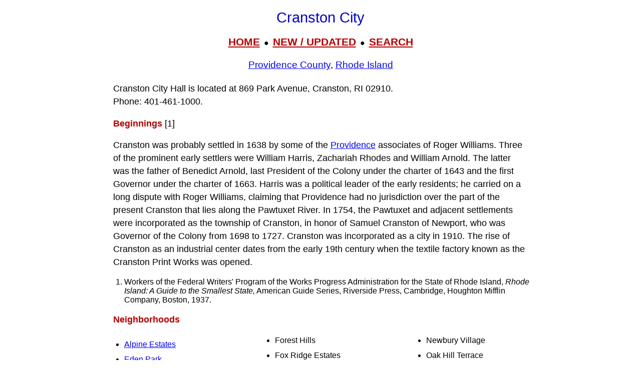

--- FILE ---
content_type: text/html; charset=UTF-8
request_url: https://livingplaces.com/RI/Providence_County/Cranston_City.html
body_size: 6723
content:

<!DOCTYPE html>
<html lang="en">
<head>
<!-- Google tag (36+18gtag.js) -->
<script async src="https://www.googletagmanager.com/gtag/js?id=G-JKBGNQ5983'"></script>
<script>
  window.dataLayer = window.dataLayer || [];
  function gtag(){dataLayer.push(arguments);}
  gtag('js', new Date());
  gtag('config', 'G-JKBGNQ5983'');
</script><meta charset="UTF-8">


<!-- <script async src="https://pagead2.googlesyndication.com/pagead/js/adsbygoogle.js?client=ca-pub-1787338219931223"\n     crossorigin="anonymous"></script> -->



          <title>Cranston City, Providence County, Rhode Island (RI) 02910</title>

	
         <meta name="viewport" content="width=device-width, initial-scale=1">



          <meta name="description" content="Cranston City, Providence County, Rhode Island (RI) 02910">
<link rel="stylesheet" href="https://livingplaces.com/css/simple.css">



</head>

<body>

<h1>Cranston City</h1>

<div class="mtop">
<a href="/">HOME</a> &nbsp;&#9679;&nbsp; <a href="/whatsnew.html">NEW&nbsp;/&nbsp;UPDATED</a> &nbsp;&#9679;&nbsp;  <a href="/search.html">SEARCH</a>
</div>

<h3><a href="/RI/Providence_County.html">Providence County</a>, <a href="/RI.html">Rhode Island</a></h3>
<p class="intro">Cranston City Hall is located at 869 Park Avenue, Cranston, RI 02910.<br>Phone:&nbsp;401&#8209;461&#8209;1000.</p>




 <p><strong>Beginnings</strong> [1]</p>

<p>Cranston was probably settled in 1638 by some of the <a href="/RI/Providence_County/Providence_City.html">Providence</a> associates of Roger Williams. Three of the prominent early settlers were William Harris, Zachariah Rhodes and William Arnold. The latter was the father of Benedict Arnold, last President of the Colony under the charter of 1643 and the first Governor under the charter of 1663. Harris was a political leader of the early residents; he carried on a long dispute with Roger Williams, claiming that Providence had no jurisdiction over the part of the present Cranston that lies along the Pawtuxet River. In 1754, the Pawtuxet and adjacent settlements were incorporated as the township of Cranston, in honor of Samuel Cranston of Newport, who was Governor of the Colony from 1698 to 1727. Cranston was incorporated as a city in 1910. The rise of Cranston as an industrial center dates from the early 19th century when the textile factory known as the Cranston Print Works was opened.</p>

<ol>
<li>Workers of the Federal Writers' Program of the Works Progress Administration for the State of Rhode Island, <em>Rhode Island: A Guide to the Smallest State,</em> American Guide Series, Riverside Press, Cambridge, Houghton Mifflin Company, Boston, 1937.</li>
</ol>

    <p><strong>Neighborhoods</strong></p><div class="variable-columns"><ul><li><a href="/RI/Providence_County/Cranston_City/Alpine_Estates.html">Alpine Estates</a></li>
<li><a href="/RI/Providence_County/Cranston_City/Eden_Park.html">Eden Park</a></li>
<li><a href="/RI/Providence_County/Cranston_City/Edgewood_Historic_District-Anstis_Greene_Estates_Plats.html">Edgewood Historic District-Anstis Greene Estates Plats</a></li>
<li><a href="/RI/Providence_County/Cranston_City/Edgewood_Historic_District-Shaw_Plat.html">Edgewood Historic District-Shaw Plat</a></li>
<li><a href="/RI/Providence_County/Cranston_City/Norwood_Avenue_Historic_District.html">Norwood Avenue Historic District</a></li>
<li><a href="/RI/Providence_County/Cranston_City/Orchard_Valley_Estates.html">Orchard Valley Estates</a></li>
<li><a href="/RI/Providence_County/Cranston_City/Ridgewood.html">Ridgewood</a></li>
<li>Albert Manor Condos</li>
<li>Apple Hill Estates</li>
<li>Arlington</li>
<li>Atwood</li>
<li>Auburn</li>
<li>Briarwood Condominiums</li>
<li>Celebrity Condominiums</li>
<li>Comstock Gardens</li>
<li>Country View</li>
<li>Cove View Condos</li>
<li>Dean Estates</li>
<li>Edgewood Court</li>
<li>Edgewood Historic District - Arnold Farm Plat</li>
<li>Edgewood Historic District - Taft Estate Plat</li>
<li>Fiskeville</li>
<li>Forest Hills</li>
<li>Fox Ridge Estates</li>
<li>Friendly Village</li>
<li>Furnace Brook Estates</li>
<li>Furnace Hill Brook Historic District</li>
<li>Furnace Hill Estates</li>
<li>Garden City</li>
<li>Garden Hills</li>
<li>Glen Hills</li>
<li>Glenwoods Condos</li>
<li>Graycoach Estates</li>
<li>Hillside Farms</li>
<li>Hoffman Estates</li>
<li>Hope Farms</li>
<li>Knightsville</li>
<li>Lake Street Condominiums</li>
<li>Lakeside Gardens</li>
<li>Laurel Hill</li>
<li>Linton Hill Historic District</li>
<li>Lippitt Hill Historic District</li>
<li>Maple Farms</li>
<li>Mayfield</li>
<li>Mayflower Estates</li>
<li>Meshanticut</li>
<li>Meshanticut Park Condo</li>
<li>Newbury Village</li>
<li>Oak Hill Terrace</li>
<li>Oak Lawn Village Historic District</li>
<li>Oak Lawn Village Historic District</li>
<li>Oaklawn</li>
<li>Parkview</li>
<li>Parkwood East Condos</li>
<li>Pawtuxet Village</li>
<li>Pawtuxet Village Historic District</li>
<li>Pontiac East Condominiums</li>
<li>Quail Ridge</li>
<li>Rosedale Landing Condominiums</li>
<li>Rosewood Condominiums</li>
<li>Stonehill</li>
<li>The Oaks at Orchard Valley</li>
<li>Thornton</li>
<li>Walden Woods</li>
<li>Western Hills</li>
<li>Westwood Estates</li>
<li>Wildflower Estates</li>
<li>Willow Crest Condos</li>
<li>Woodridge</li></ul></div>

     

    <p><strong>Nearby Towns</strong>: <a href="/RI/Providence_County/East_Providence_City.html">East&nbsp;Providence&nbsp;City</a>&nbsp;&#8226; 
<a href="/RI/Kent_County/Warwick_City.html">Warwick&nbsp;City</a>&nbsp;&#8226; 
<a href="/RI/Kent_County/West_Warwick_Town.html">West&nbsp;Warwick&nbsp;Town</a>&nbsp;&#8226; </p>




<hr>

<div>

<h3>
<a href="/">Home</a>
                     &#8226; 
                    <a href="/whatsnew.html">Whats New</a>
                     &#8226; 
                    <a href="/search.html">Search</a>
                    &#8226; 
                    <a href="/contact.html"> Contact</a>
                   </h3>
                        <h3>
                            <a href="/privacy.html">Privacy</a>
                             &#8226; 
                            <a href="/disclaimer.html">Disclaimer</a>
                             &#8226; &copy; 1997-2026 &#8226; The&nbsp;Gombach&nbsp;Group
                        </h3>
            </div>



<script async src="https://pagead2.googlesyndication.com/pagead/js/adsbygoogle.js?client=ca-pub-1787338219931223"
    crossorigin="anonymous"></script>
<!-- 2026-footer -->
<ins class="adsbygoogle"
    style="display:block"
    data-ad-client="ca-pub-1787338219931223"
    data-ad-slot="8378941988"
    data-ad-format="auto"
    data-full-width-responsive="true"></ins>
<script>
    (adsbygoogle = window.adsbygoogle || []).push({});
</script>
</body>
</html>


--- FILE ---
content_type: text/html; charset=utf-8
request_url: https://www.google.com/recaptcha/api2/aframe
body_size: 267
content:
<!DOCTYPE HTML><html><head><meta http-equiv="content-type" content="text/html; charset=UTF-8"></head><body><script nonce="fCumwElzx_P1mAsxiB0jRg">/** Anti-fraud and anti-abuse applications only. See google.com/recaptcha */ try{var clients={'sodar':'https://pagead2.googlesyndication.com/pagead/sodar?'};window.addEventListener("message",function(a){try{if(a.source===window.parent){var b=JSON.parse(a.data);var c=clients[b['id']];if(c){var d=document.createElement('img');d.src=c+b['params']+'&rc='+(localStorage.getItem("rc::a")?sessionStorage.getItem("rc::b"):"");window.document.body.appendChild(d);sessionStorage.setItem("rc::e",parseInt(sessionStorage.getItem("rc::e")||0)+1);localStorage.setItem("rc::h",'1770133246253');}}}catch(b){}});window.parent.postMessage("_grecaptcha_ready", "*");}catch(b){}</script></body></html>